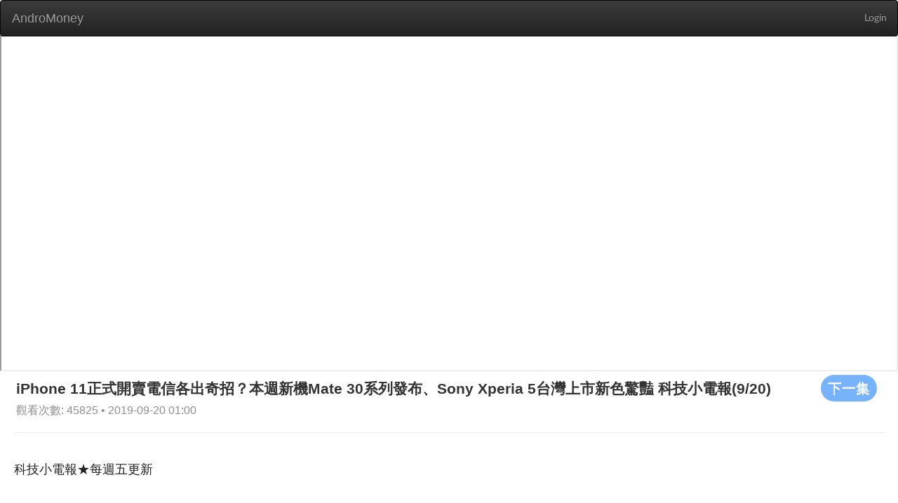

--- FILE ---
content_type: text/html; charset=utf-8
request_url: https://web.andromoney.com/vtube/videos/6442?action_start_time=2024-06-16+08%3A28%3A04+%2B0000&locale=en&page=9
body_size: 18533
content:
<!DOCTYPE html>
<html class='lang-en' lang='en'>
<head>
<title>AndroMoney</title>
<meta charset='UTF-8'>
<meta content='width=device-width, initial-scale=1.0' name='viewport'>
<script src='//pagead2.googlesyndication.com/pagead/js/adsbygoogle.js'></script>
<meta content="authenticity_token" name="csrf-param" />
<meta content="dnpMeBzcVvtfaP9iTe7X/O2+CAma5OBjH6UDsk7hiZE=" name="csrf-token" />
<link href='/manifest.json' rel='manifest'>
<link href="/assets/application-1b52cc9529651086f3885b368a7263bd.css" media="screen" rel="stylesheet" />
<link href="/assets/font-13a5efd1998e8ba86ba0fa981871f269.css" media="screen" rel="stylesheet" />
<link href="/assets/vtube-60cff185bccd39cb913ab44ab0de9bd2.css" media="screen" rel="stylesheet" />
<script>
//<![CDATA[
window.gon={};gon.locale="en";
//]]>
</script>
<script src="/assets/application-cc46154efedad24d4729f5af6a4b7ccb.js"></script>
<link href="/assets/icon-6f8d17b27b93d15d3f4740c9bd731b98.png" rel="shortcut icon" type="image/vnd.microsoft.icon" />
</head>
<body>
<div id='overlay'>
<div class='cv-block-loader'>
<div class='block-loader'></div>
</div>
</div>
<nav class='navbar navbar-inverse' style='margin-bottom: 0'>
<div class='container-fluid'>
<div class='navbar-header'>
<input class="side-menu-checkbox" id="side-menu" name="side-menu" type="checkbox" value="0" />
<a class="navbar-brand" href="/?locale=en" style="margin-left: 1px;">AndroMoney</a>
<button aria-expanded='false' class='navbar-toggle collapsed' data-target='#bs-example-navbar-collapse-1' data-toggle='collapse' type='button'>
<span class='sr-only'>Toggle navigation</span>
<span class='icon-bar'></span>
<span class='icon-bar'></span>
<span class='icon-bar'></span>
</button>
</div>
<div class='collapse navbar-collapse' id='bs-example-navbar-collapse-1'>
<ul class='nav navbar-nav navbar-right'>
<li>
<a class="header-link header-right" href="/auth/google_login">Login</a>
</li>
</ul>
</div>
</div>
</nav>
<main class='' id='main' style='margin-top: 50px;'>

<main class='vtube video-index'>
<div class='container'>
<iframe allowFullScreen='allowFullScreen' class='advertising' src='https://www.youtube.com/embed/R9JHs0ts260' style='margin-bottom: 0;'></iframe>
<div class='row' style='margin-left: 23px;'>
<a href="/vtube/videos/6441?locale=en"><button class='btn btn-default s-button' style='float: right;margin-right: 30px;' type='button'>
下一集
</button>
</a><h2 style='margin-top: 5px;margin-bottom: 5px;display: inline-block;'>
iPhone 11正式開賣電信各出奇招？本週新機Mate 30系列發布、Sony Xperia 5台灣上市新色驚豔 科技小電報(9/20)
</h2>
<span class='card__published-date' style='font-size: initial;'>
觀看次數: 45825 • 2019-09-20 01:00
</span>
</div>
<hr style='margin: 20px 20px 0 20px;'>
<div class='row'>
<section class='video-section'>
<article class='video-list'>
<h2 class='video-list__title'>
科技小電報★每週五更新
</h2>
<div class='col-md-3 col-sm-6 col-xs-12' style='margin-bottom: 20px;'>
<a href="/vtube/videos/6338?locale=en"><div class='card'>
<div class='pic' style='background-image: url(https://i.ytimg.com/vi/UOC5fpJTxUc/hqdefault.jpg);height: 160px;'></div>
<h3 class='card__title'>
No.90 科技小電報(9/22)
</h3>
<div class='card__name'>
# 248
</div>
<span class='card__published-date'>
2017-09-22 01:12
</span>
</div>
</a></div>
<div class='col-md-3 col-sm-6 col-xs-12' style='margin-bottom: 20px;'>
<a href="/vtube/videos/6337?locale=en"><div class='card'>
<div class='pic' style='background-image: url(https://i.ytimg.com/vi/f4Z7Dtzg-Fg/hqdefault.jpg);height: 160px;'></div>
<h3 class='card__title'>
No.89 科技小電報(09/15)
</h3>
<div class='card__name'>
# 249
</div>
<span class='card__published-date'>
2017-09-15 01:00
</span>
</div>
</a></div>
<div class='col-md-3 col-sm-6 col-xs-12' style='margin-bottom: 20px;'>
<a href="/vtube/videos/6336?locale=en"><div class='card'>
<div class='pic' style='background-image: url(https://i.ytimg.com/vi/VcZ3jH9Xfnc/hqdefault.jpg);height: 160px;'></div>
<h3 class='card__title'>
No.88 科技小電報(09/08)
</h3>
<div class='card__name'>
# 250
</div>
<span class='card__published-date'>
2017-09-08 01:00
</span>
</div>
</a></div>
<div class='col-md-3 col-sm-6 col-xs-12' style='margin-bottom: 20px;'>
<a href="/vtube/videos/6335?locale=en"><div class='card'>
<div class='pic' style='background-image: url(https://i.ytimg.com/vi/5vlVR1v32fw/hqdefault.jpg);height: 160px;'></div>
<h3 class='card__title'>
No.87 科技小電報(09/01)
</h3>
<div class='card__name'>
# 251
</div>
<span class='card__published-date'>
2017-09-01 01:00
</span>
</div>
</a></div>
<div class='col-md-3 col-sm-6 col-xs-12' style='margin-bottom: 20px;'>
<a href="/vtube/videos/6334?locale=en"><div class='card'>
<div class='pic' style='background-image: url(https://i.ytimg.com/vi/KCPALKmH_nA/hqdefault.jpg);height: 160px;'></div>
<h3 class='card__title'>
No.86 科技小電報(08/25)
</h3>
<div class='card__name'>
# 252
</div>
<span class='card__published-date'>
2017-08-25 01:00
</span>
</div>
</a></div>
<div class='col-md-3 col-sm-6 col-xs-12' style='margin-bottom: 20px;'>
<a href="/vtube/videos/6333?locale=en"><div class='card'>
<div class='pic' style='background-image: url(https://i.ytimg.com/vi/c5L63Mwve48/hqdefault.jpg);height: 160px;'></div>
<h3 class='card__title'>
No.85 科技小電報(08/18)
</h3>
<div class='card__name'>
# 253
</div>
<span class='card__published-date'>
2017-08-18 01:00
</span>
</div>
</a></div>
<div class='col-md-3 col-sm-6 col-xs-12' style='margin-bottom: 20px;'>
<a href="/vtube/videos/6332?locale=en"><div class='card'>
<div class='pic' style='background-image: url(https://i.ytimg.com/vi/BPUitt0y8Ag/hqdefault.jpg);height: 160px;'></div>
<h3 class='card__title'>
No.84 科技小電報(08/11)
</h3>
<div class='card__name'>
# 254
</div>
<span class='card__published-date'>
2017-08-11 01:00
</span>
</div>
</a></div>
<div class='col-md-3 col-sm-6 col-xs-12' style='margin-bottom: 20px;'>
<a href="/vtube/videos/6331?locale=en"><div class='card'>
<div class='pic' style='background-image: url(https://i.ytimg.com/vi/fPl9hobZbCU/hqdefault.jpg);height: 160px;'></div>
<h3 class='card__title'>
No.83 科技小電報(08/04)
</h3>
<div class='card__name'>
# 255
</div>
<span class='card__published-date'>
2017-08-04 01:00
</span>
</div>
</a></div>
<div class='col-md-3 col-sm-6 col-xs-12' style='margin-bottom: 20px;'>
<a href="/vtube/videos/6330?locale=en"><div class='card'>
<div class='pic' style='background-image: url(https://i.ytimg.com/vi/Fory_nqmnaY/hqdefault.jpg);height: 160px;'></div>
<h3 class='card__title'>
No.82 科技小電報(07/28)
</h3>
<div class='card__name'>
# 256
</div>
<span class='card__published-date'>
2017-07-28 01:00
</span>
</div>
</a></div>
<div class='col-md-3 col-sm-6 col-xs-12' style='margin-bottom: 20px;'>
<a href="/vtube/videos/6329?locale=en"><div class='card'>
<div class='pic' style='background-image: url(https://i.ytimg.com/vi/XJ_h2x1k6gQ/hqdefault.jpg);height: 160px;'></div>
<h3 class='card__title'>
No.81 科技小電報(07/21)
</h3>
<div class='card__name'>
# 257
</div>
<span class='card__published-date'>
2017-07-21 01:00
</span>
</div>
</a></div>
<div class='col-md-3 col-sm-6 col-xs-12' style='margin-bottom: 20px;'>
<a href="/vtube/videos/6328?locale=en"><div class='card'>
<div class='pic' style='background-image: url(https://i.ytimg.com/vi/WMKeajHhi7c/hqdefault.jpg);height: 160px;'></div>
<h3 class='card__title'>
No.80 科技小電報(07/14)
</h3>
<div class='card__name'>
# 258
</div>
<span class='card__published-date'>
2017-07-14 01:00
</span>
</div>
</a></div>
<div class='col-md-3 col-sm-6 col-xs-12' style='margin-bottom: 20px;'>
<a href="/vtube/videos/6327?locale=en"><div class='card'>
<div class='pic' style='background-image: url(https://i.ytimg.com/vi/b1xbO3bVvNA/hqdefault.jpg);height: 160px;'></div>
<h3 class='card__title'>
No.79 科技小電報(7/7)
</h3>
<div class='card__name'>
# 259
</div>
<span class='card__published-date'>
2017-07-07 01:00
</span>
</div>
</a></div>
<div class='col-md-3 col-sm-6 col-xs-12' style='margin-bottom: 20px;'>
<a href="/vtube/videos/6326?locale=en"><div class='card'>
<div class='pic' style='background-image: url(https://i.ytimg.com/vi/dkPIncjbXd8/hqdefault.jpg);height: 160px;'></div>
<h3 class='card__title'>
No.78 科技小電報(6/30)
</h3>
<div class='card__name'>
# 260
</div>
<span class='card__published-date'>
2017-06-30 01:00
</span>
</div>
</a></div>
<div class='col-md-3 col-sm-6 col-xs-12' style='margin-bottom: 20px;'>
<a href="/vtube/videos/6325?locale=en"><div class='card'>
<div class='pic' style='background-image: url(https://i.ytimg.com/vi/ipNamzQVfYY/hqdefault.jpg);height: 160px;'></div>
<h3 class='card__title'>
No.77 科技小電報(06/23)
</h3>
<div class='card__name'>
# 261
</div>
<span class='card__published-date'>
2017-06-23 01:00
</span>
</div>
</a></div>
<div class='col-md-3 col-sm-6 col-xs-12' style='margin-bottom: 20px;'>
<a href="/vtube/videos/6324?locale=en"><div class='card'>
<div class='pic' style='background-image: url(https://i.ytimg.com/vi/mF7dGT6HK78/hqdefault.jpg);height: 160px;'></div>
<h3 class='card__title'>
No.76 科技小電報(06/16)
</h3>
<div class='card__name'>
# 262
</div>
<span class='card__published-date'>
2017-06-16 01:00
</span>
</div>
</a></div>
<div class='col-md-3 col-sm-6 col-xs-12' style='margin-bottom: 20px;'>
<a href="/vtube/videos/6323?locale=en"><div class='card'>
<div class='pic' style='background-image: url(https://i.ytimg.com/vi/-myVajhUYEE/hqdefault.jpg);height: 160px;'></div>
<h3 class='card__title'>
No.75 科技小電報(06/09)
</h3>
<div class='card__name'>
# 263
</div>
<span class='card__published-date'>
2017-06-09 00:59
</span>
</div>
</a></div>
<div class='col-md-3 col-sm-6 col-xs-12' style='margin-bottom: 20px;'>
<a href="/vtube/videos/6322?locale=en"><div class='card'>
<div class='pic' style='background-image: url(https://i.ytimg.com/vi/CmOT7Ghg6bg/hqdefault.jpg);height: 160px;'></div>
<h3 class='card__title'>
No.74 科技小電報(06/02)
</h3>
<div class='card__name'>
# 264
</div>
<span class='card__published-date'>
2017-06-02 01:00
</span>
</div>
</a></div>
<div class='col-md-3 col-sm-6 col-xs-12' style='margin-bottom: 20px;'>
<a href="/vtube/videos/6321?locale=en"><div class='card'>
<div class='pic' style='background-image: url(https://i.ytimg.com/vi/iptcagqYjYo/hqdefault.jpg);height: 160px;'></div>
<h3 class='card__title'>
No.73 科技小電報(05/26)
</h3>
<div class='card__name'>
# 265
</div>
<span class='card__published-date'>
2017-05-26 01:00
</span>
</div>
</a></div>
<div class='col-md-3 col-sm-6 col-xs-12' style='margin-bottom: 20px;'>
<a href="/vtube/videos/6320?locale=en"><div class='card'>
<div class='pic' style='background-image: url(https://i.ytimg.com/vi/XeNyaduGFUw/hqdefault.jpg);height: 160px;'></div>
<h3 class='card__title'>
No.72 科技小電報(05/19)
</h3>
<div class='card__name'>
# 266
</div>
<span class='card__published-date'>
2017-05-19 01:00
</span>
</div>
</a></div>
<div class='col-md-3 col-sm-6 col-xs-12' style='margin-bottom: 20px;'>
<a href="/vtube/videos/6319?locale=en"><div class='card'>
<div class='pic' style='background-image: url(https://i.ytimg.com/vi/FD6ZFUcq1fc/hqdefault.jpg);height: 160px;'></div>
<h3 class='card__title'>
No.71 科技小電報(05/12)
</h3>
<div class='card__name'>
# 267
</div>
<span class='card__published-date'>
2017-05-12 01:00
</span>
</div>
</a></div>
<div class='col-md-3 col-sm-6 col-xs-12' style='margin-bottom: 20px;'>
<a href="/vtube/videos/6318?locale=en"><div class='card'>
<div class='pic' style='background-image: url(https://i.ytimg.com/vi/wYKAejbUweU/hqdefault.jpg);height: 160px;'></div>
<h3 class='card__title'>
No.70 科技小電報(05/05)
</h3>
<div class='card__name'>
# 268
</div>
<span class='card__published-date'>
2017-05-05 01:00
</span>
</div>
</a></div>
<div class='col-md-3 col-sm-6 col-xs-12' style='margin-bottom: 20px;'>
<a href="/vtube/videos/6317?locale=en"><div class='card'>
<div class='pic' style='background-image: url(https://i.ytimg.com/vi/kkIRyqxkaWE/hqdefault.jpg);height: 160px;'></div>
<h3 class='card__title'>
No.69 科技小電報(04/28)
</h3>
<div class='card__name'>
# 269
</div>
<span class='card__published-date'>
2017-04-28 01:00
</span>
</div>
</a></div>
<div class='col-md-3 col-sm-6 col-xs-12' style='margin-bottom: 20px;'>
<a href="/vtube/videos/6316?locale=en"><div class='card'>
<div class='pic' style='background-image: url(https://i.ytimg.com/vi/ipSEbZ06su8/hqdefault.jpg);height: 160px;'></div>
<h3 class='card__title'>
No.68 科技小電報(04/21)
</h3>
<div class='card__name'>
# 270
</div>
<span class='card__published-date'>
2017-04-21 01:00
</span>
</div>
</a></div>
<div class='col-md-3 col-sm-6 col-xs-12' style='margin-bottom: 20px;'>
<a href="/vtube/videos/6315?locale=en"><div class='card'>
<div class='pic' style='background-image: url(https://i.ytimg.com/vi/pYfHPP8Y3ug/hqdefault.jpg);height: 160px;'></div>
<h3 class='card__title'>
No.67 科技小電報(04/14)
</h3>
<div class='card__name'>
# 271
</div>
<span class='card__published-date'>
2017-04-14 01:00
</span>
</div>
</a></div>
<div class='col-md-3 col-sm-6 col-xs-12' style='margin-bottom: 20px;'>
<a href="/vtube/videos/6314?locale=en"><div class='card'>
<div class='pic' style='background-image: url(https://i.ytimg.com/vi/vvPu2Igy_ak/hqdefault.jpg);height: 160px;'></div>
<h3 class='card__title'>
No.66 科技小電報(04/07)
</h3>
<div class='card__name'>
# 272
</div>
<span class='card__published-date'>
2017-04-07 01:00
</span>
</div>
</a></div>
<div class='col-md-3 col-sm-6 col-xs-12' style='margin-bottom: 20px;'>
<a href="/vtube/videos/6313?locale=en"><div class='card'>
<div class='pic' style='background-image: url(https://i.ytimg.com/vi/106_umr4yhk/hqdefault.jpg);height: 160px;'></div>
<h3 class='card__title'>
No.65 科技小電報(03/31)
</h3>
<div class='card__name'>
# 273
</div>
<span class='card__published-date'>
2017-03-31 01:00
</span>
</div>
</a></div>
<div class='col-md-3 col-sm-6 col-xs-12' style='margin-bottom: 20px;'>
<a href="/vtube/videos/6312?locale=en"><div class='card'>
<div class='pic' style='background-image: url(https://i.ytimg.com/vi/QqP0pHD2QmA/hqdefault.jpg);height: 160px;'></div>
<h3 class='card__title'>
No.64 科技小電報(03/24)
</h3>
<div class='card__name'>
# 274
</div>
<span class='card__published-date'>
2017-03-24 01:00
</span>
</div>
</a></div>
<div class='col-md-3 col-sm-6 col-xs-12' style='margin-bottom: 20px;'>
<a href="/vtube/videos/6311?locale=en"><div class='card'>
<div class='pic' style='background-image: url(https://i.ytimg.com/vi/HJmBrNtDC00/hqdefault.jpg);height: 160px;'></div>
<h3 class='card__title'>
No.63 科技小電報(03/17)
</h3>
<div class='card__name'>
# 275
</div>
<span class='card__published-date'>
2017-03-17 01:00
</span>
</div>
</a></div>
<div class='col-md-3 col-sm-6 col-xs-12' style='margin-bottom: 20px;'>
<a href="/vtube/videos/6310?locale=en"><div class='card'>
<div class='pic' style='background-image: url(https://i.ytimg.com/vi/fT722_RZcuU/hqdefault.jpg);height: 160px;'></div>
<h3 class='card__title'>
No.62 科技小電報(03/10)
</h3>
<div class='card__name'>
# 276
</div>
<span class='card__published-date'>
2017-03-10 01:00
</span>
</div>
</a></div>
<div class='col-md-3 col-sm-6 col-xs-12' style='margin-bottom: 20px;'>
<a href="/vtube/videos/6309?locale=en"><div class='card'>
<div class='pic' style='background-image: url(https://i.ytimg.com/vi/gzprBt7SlOw/hqdefault.jpg);height: 160px;'></div>
<h3 class='card__title'>
No.61 科技小電報(03/03)
</h3>
<div class='card__name'>
# 277
</div>
<span class='card__published-date'>
2017-03-03 01:00
</span>
</div>
</a></div>
</article>
<div style='margin-bottom: 20px;'>
<div class="pagination"><a class="previous_page" rel="prev" href="/vtube/videos/6442?action_start_time=2025-11-18+16%3A33%3A16+%2B0000&amp;locale=en&amp;page=8">prev</a> <a rel="start" href="/vtube/videos/6442?action_start_time=2025-11-18+16%3A33%3A16+%2B0000&amp;locale=en&amp;page=1">1</a> <a href="/vtube/videos/6442?action_start_time=2025-11-18+16%3A33%3A16+%2B0000&amp;locale=en&amp;page=2">2</a> <a href="/vtube/videos/6442?action_start_time=2025-11-18+16%3A33%3A16+%2B0000&amp;locale=en&amp;page=3">3</a> <a href="/vtube/videos/6442?action_start_time=2025-11-18+16%3A33%3A16+%2B0000&amp;locale=en&amp;page=4">4</a> <a href="/vtube/videos/6442?action_start_time=2025-11-18+16%3A33%3A16+%2B0000&amp;locale=en&amp;page=5">5</a> <a href="/vtube/videos/6442?action_start_time=2025-11-18+16%3A33%3A16+%2B0000&amp;locale=en&amp;page=6">6</a> <a href="/vtube/videos/6442?action_start_time=2025-11-18+16%3A33%3A16+%2B0000&amp;locale=en&amp;page=7">7</a> <a rel="prev" href="/vtube/videos/6442?action_start_time=2025-11-18+16%3A33%3A16+%2B0000&amp;locale=en&amp;page=8">8</a> <em class="current">9</em> <a rel="next" href="/vtube/videos/6442?action_start_time=2025-11-18+16%3A33%3A16+%2B0000&amp;locale=en&amp;page=10">10</a> <a href="/vtube/videos/6442?action_start_time=2025-11-18+16%3A33%3A16+%2B0000&amp;locale=en&amp;page=11">11</a> <a class="next_page" rel="next" href="/vtube/videos/6442?action_start_time=2025-11-18+16%3A33%3A16+%2B0000&amp;locale=en&amp;page=10">next</a></div>
</div>
</section>
</div>
</div>
</main>

</main>
<div id='page-blocker'></div>
</body>
<script>
  (function(i,s,o,g,r,a,m){i['GoogleAnalyticsObject']=r;i[r]=i[r]||function(){
  (i[r].q=i[r].q||[]).push(arguments)},i[r].l=1*new Date();a=s.createElement(o),
  m=s.getElementsByTagName(o)[0];a.async=1;a.src=g;m.parentNode.insertBefore(a,m)
  })(window,document,'script','//www.google-analytics.com/analytics.js','ga');
  
  ga('create', 'UA-43279253-2', 'andromoney.com');
  ga('send', 'pageview');
</script>

<script>
  UserVoice=window.UserVoice||[];
  (function(){var uv=document.createElement('script');
  uv.type='text/javascript';
  uv.async=true;
  uv.src='//widget.uservoice.com/SqqP7YIHDEu93z1kwj5F5w.js';
  var s=document.getElementsByTagName('script')[0];
  s.parentNode.insertBefore(uv,s);})();
  
  UserVoice.push(['set', {
    accent_color: '#448dd6',
    trigger_color: 'white',
    trigger_background_color: 'rgba(46, 49, 51, 0.6)',
    locale: document.documentElement.lang,
    position: 'top'
  }]);
  
  UserVoice.push(['addTrigger', { trigger_position: 'bottom-right' }]);
  UserVoice.push(['autoprompt', {}]);
</script>

<script>
  (adsbygoogle = window.adsbygoogle || []).push({
    google_ad_client: 'ca-pub-7563806627334851',
    enable_page_level_ads: true
  });
</script>

</html>


--- FILE ---
content_type: text/html; charset=utf-8
request_url: https://www.google.com/recaptcha/api2/aframe
body_size: 267
content:
<!DOCTYPE HTML><html><head><meta http-equiv="content-type" content="text/html; charset=UTF-8"></head><body><script nonce="Afh9Xn3k7sVljrLdt-E4dQ">/** Anti-fraud and anti-abuse applications only. See google.com/recaptcha */ try{var clients={'sodar':'https://pagead2.googlesyndication.com/pagead/sodar?'};window.addEventListener("message",function(a){try{if(a.source===window.parent){var b=JSON.parse(a.data);var c=clients[b['id']];if(c){var d=document.createElement('img');d.src=c+b['params']+'&rc='+(localStorage.getItem("rc::a")?sessionStorage.getItem("rc::b"):"");window.document.body.appendChild(d);sessionStorage.setItem("rc::e",parseInt(sessionStorage.getItem("rc::e")||0)+1);localStorage.setItem("rc::h",'1763483600918');}}}catch(b){}});window.parent.postMessage("_grecaptcha_ready", "*");}catch(b){}</script></body></html>